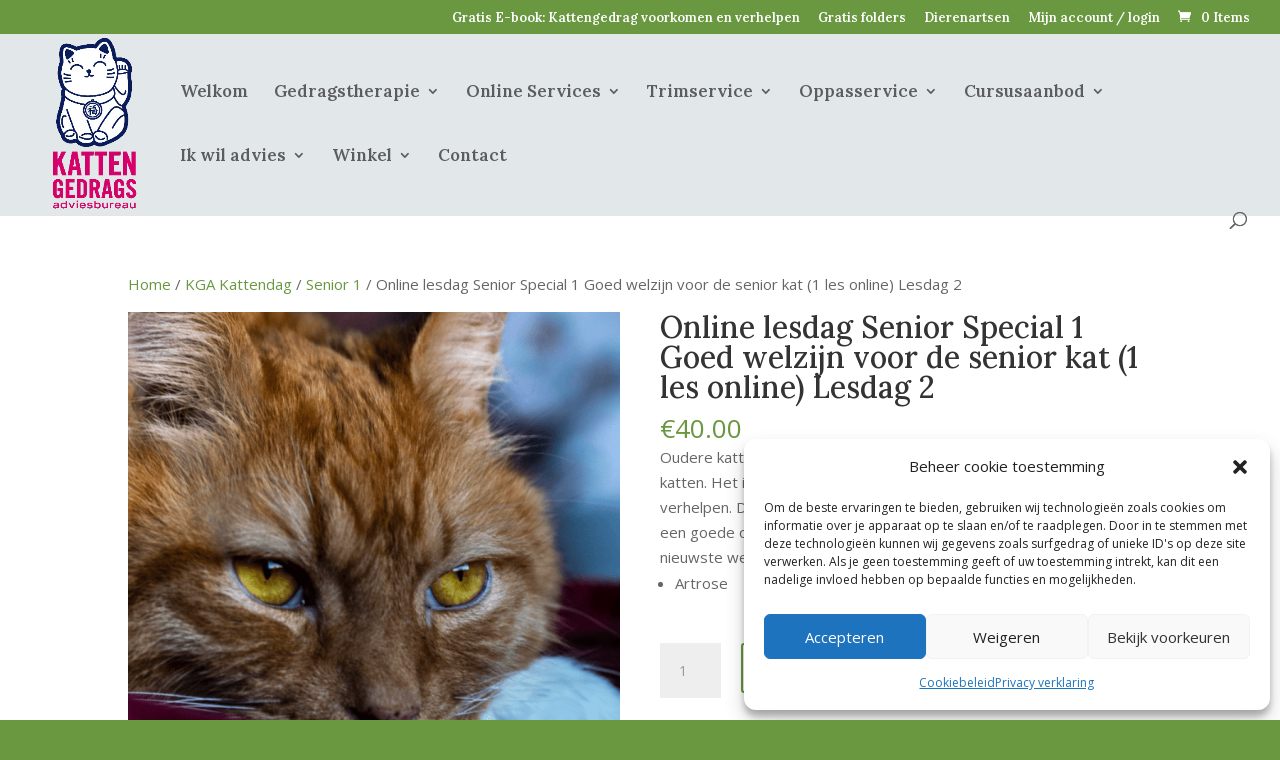

--- FILE ---
content_type: text/css
request_url: https://kattengedragstherapie.nl/wp-content/et-cache/246446/et-core-unified-cpt-tb-1530-deferred-246446.min.css?ver=1769084824
body_size: 768
content:
.et_pb_section_3_tb_footer.et_pb_section,.et_pb_section_7_tb_footer.et_pb_section{padding-top:2px;padding-bottom:2px;background-color:#699840!important}.et_pb_row_2_tb_footer.et_pb_row{padding-top:16px!important;padding-bottom:16px!important;padding-top:16px;padding-bottom:16px}.et_pb_row_2_tb_footer,body #page-container .et-db #et-boc .et-l .et_pb_row_2_tb_footer.et_pb_row,body.et_pb_pagebuilder_layout.single #page-container #et-boc .et-l .et_pb_row_2_tb_footer.et_pb_row,body.et_pb_pagebuilder_layout.single.et_full_width_page #page-container .et_pb_row_2_tb_footer.et_pb_row,.et_pb_row_5_tb_footer,body #page-container .et-db #et-boc .et-l .et_pb_row_5_tb_footer.et_pb_row,body.et_pb_pagebuilder_layout.single #page-container #et-boc .et-l .et_pb_row_5_tb_footer.et_pb_row,body.et_pb_pagebuilder_layout.single.et_full_width_page #page-container .et_pb_row_5_tb_footer.et_pb_row{width:90%;max-width:1800px}.et_pb_text_0_tb_footer.et_pb_text,.et_pb_text_1_tb_footer.et_pb_text,.et_pb_text_2_tb_footer.et_pb_text{color:#ffffff!important}.et_pb_text_0_tb_footer,.et_pb_text_1_tb_footer{font-family:'Lora',Georgia,"Times New Roman",serif}.et_pb_section_4_tb_footer.et_pb_section{padding-top:34px;padding-bottom:7px;margin-bottom:-2px;background-color:rgba(0,0,0,0)!important}.et_pb_section_4_tb_footer.section_has_divider.et_pb_bottom_divider .et_pb_bottom_inside_divider{background-image:url([data-uri]);background-size:100% 100px;bottom:0;height:100px;z-index:1;transform:scale(1,-1)}div.et_pb_section.et_pb_section_5_tb_footer{background-image:url(https://kattengedragstherapie.nl/wp-content/uploads/2020/04/photo-of-maneki-neko-figurine-932263-scaled.jpg)!important}.et_pb_section_5_tb_footer.et_pb_section{padding-top:61px;padding-bottom:4px}.et_pb_section_5_tb_footer.section_has_divider.et_pb_top_divider .et_pb_top_inside_divider{background-image:url([data-uri]);background-size:100% 100px;top:0;height:100px;z-index:1;transform:scale(1,-1)}.et_pb_row_3_tb_footer.et_pb_row{padding-top:83px!important;padding-bottom:0px!important;margin-top:200px!important;margin-right:auto!important;margin-left:auto!important;padding-top:83px;padding-bottom:0px}.et_pb_button_1_tb_footer,.et_pb_button_1_tb_footer:after{transition:all 300ms ease 0ms}.et_pb_section_6_tb_footer.et_pb_section{background-color:#e2e7e9!important}.et_pb_row_5_tb_footer{min-height:154px}.et_pb_row_5_tb_footer.et_pb_row{padding-top:0px!important;padding-bottom:0px!important;margin-top:15px!important;margin-bottom:-80px!important;padding-top:0px;padding-bottom:0px}.et_pb_text_2_tb_footer{font-family:'Lora',Georgia,"Times New Roman",serif;margin-bottom:0px!important}@media only screen and (min-width:981px){.et_pb_section_4_tb_footer,.et_pb_section_5_tb_footer,.et_pb_section_6_tb_footer,.et_pb_section_7_tb_footer{display:none!important}}@media only screen and (min-width:768px) and (max-width:980px){.et_pb_section_3_tb_footer{display:none!important}}@media only screen and (max-width:767px){.et_pb_section_3_tb_footer{display:none!important}}